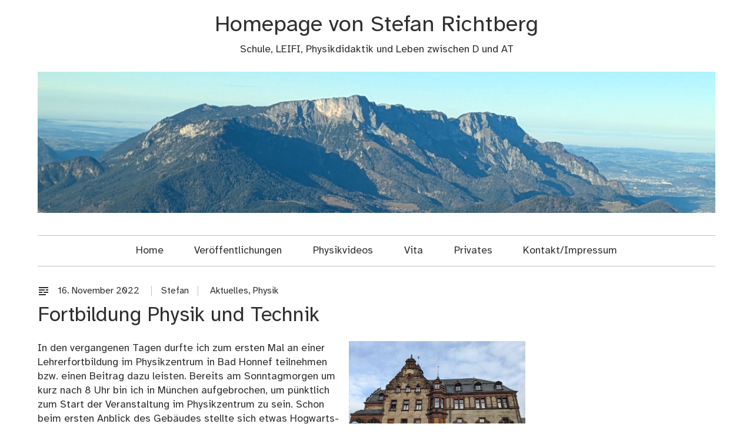

--- FILE ---
content_type: text/html; charset=UTF-8
request_url: https://www.richtberg.org/fortbildung-physik-und-technik/
body_size: 9902
content:
<!doctype html>
<html lang="de">
<head>
	<meta charset="UTF-8">
	<meta name="viewport" content="width=device-width, initial-scale=1">
	<link rel="profile" href="http://gmpg.org/xfn/11">

	<title>Fortbildung Physik und Technik &#8211; Homepage von Stefan Richtberg</title>
<meta name='robots' content='max-image-preview:large' />
<meta name="dlm-version" content="5.1.6"><link rel="alternate" type="application/rss+xml" title="Homepage von Stefan Richtberg &raquo; Feed" href="https://www.richtberg.org/feed/" />
<link rel="alternate" type="application/rss+xml" title="Homepage von Stefan Richtberg &raquo; Kommentar-Feed" href="https://www.richtberg.org/comments/feed/" />
<link rel="alternate" title="oEmbed (JSON)" type="application/json+oembed" href="https://www.richtberg.org/wp-json/oembed/1.0/embed?url=https%3A%2F%2Fwww.richtberg.org%2Ffortbildung-physik-und-technik%2F" />
<link rel="alternate" title="oEmbed (XML)" type="text/xml+oembed" href="https://www.richtberg.org/wp-json/oembed/1.0/embed?url=https%3A%2F%2Fwww.richtberg.org%2Ffortbildung-physik-und-technik%2F&#038;format=xml" />
<style id='wp-img-auto-sizes-contain-inline-css' type='text/css'>
img:is([sizes=auto i],[sizes^="auto," i]){contain-intrinsic-size:3000px 1500px}
/*# sourceURL=wp-img-auto-sizes-contain-inline-css */
</style>
<style id='wp-emoji-styles-inline-css' type='text/css'>

	img.wp-smiley, img.emoji {
		display: inline !important;
		border: none !important;
		box-shadow: none !important;
		height: 1em !important;
		width: 1em !important;
		margin: 0 0.07em !important;
		vertical-align: -0.1em !important;
		background: none !important;
		padding: 0 !important;
	}
/*# sourceURL=wp-emoji-styles-inline-css */
</style>
<style id='wp-block-library-inline-css' type='text/css'>
:root{--wp-block-synced-color:#7a00df;--wp-block-synced-color--rgb:122,0,223;--wp-bound-block-color:var(--wp-block-synced-color);--wp-editor-canvas-background:#ddd;--wp-admin-theme-color:#007cba;--wp-admin-theme-color--rgb:0,124,186;--wp-admin-theme-color-darker-10:#006ba1;--wp-admin-theme-color-darker-10--rgb:0,107,160.5;--wp-admin-theme-color-darker-20:#005a87;--wp-admin-theme-color-darker-20--rgb:0,90,135;--wp-admin-border-width-focus:2px}@media (min-resolution:192dpi){:root{--wp-admin-border-width-focus:1.5px}}.wp-element-button{cursor:pointer}:root .has-very-light-gray-background-color{background-color:#eee}:root .has-very-dark-gray-background-color{background-color:#313131}:root .has-very-light-gray-color{color:#eee}:root .has-very-dark-gray-color{color:#313131}:root .has-vivid-green-cyan-to-vivid-cyan-blue-gradient-background{background:linear-gradient(135deg,#00d084,#0693e3)}:root .has-purple-crush-gradient-background{background:linear-gradient(135deg,#34e2e4,#4721fb 50%,#ab1dfe)}:root .has-hazy-dawn-gradient-background{background:linear-gradient(135deg,#faaca8,#dad0ec)}:root .has-subdued-olive-gradient-background{background:linear-gradient(135deg,#fafae1,#67a671)}:root .has-atomic-cream-gradient-background{background:linear-gradient(135deg,#fdd79a,#004a59)}:root .has-nightshade-gradient-background{background:linear-gradient(135deg,#330968,#31cdcf)}:root .has-midnight-gradient-background{background:linear-gradient(135deg,#020381,#2874fc)}:root{--wp--preset--font-size--normal:16px;--wp--preset--font-size--huge:42px}.has-regular-font-size{font-size:1em}.has-larger-font-size{font-size:2.625em}.has-normal-font-size{font-size:var(--wp--preset--font-size--normal)}.has-huge-font-size{font-size:var(--wp--preset--font-size--huge)}.has-text-align-center{text-align:center}.has-text-align-left{text-align:left}.has-text-align-right{text-align:right}.has-fit-text{white-space:nowrap!important}#end-resizable-editor-section{display:none}.aligncenter{clear:both}.items-justified-left{justify-content:flex-start}.items-justified-center{justify-content:center}.items-justified-right{justify-content:flex-end}.items-justified-space-between{justify-content:space-between}.screen-reader-text{border:0;clip-path:inset(50%);height:1px;margin:-1px;overflow:hidden;padding:0;position:absolute;width:1px;word-wrap:normal!important}.screen-reader-text:focus{background-color:#ddd;clip-path:none;color:#444;display:block;font-size:1em;height:auto;left:5px;line-height:normal;padding:15px 23px 14px;text-decoration:none;top:5px;width:auto;z-index:100000}html :where(.has-border-color){border-style:solid}html :where([style*=border-top-color]){border-top-style:solid}html :where([style*=border-right-color]){border-right-style:solid}html :where([style*=border-bottom-color]){border-bottom-style:solid}html :where([style*=border-left-color]){border-left-style:solid}html :where([style*=border-width]){border-style:solid}html :where([style*=border-top-width]){border-top-style:solid}html :where([style*=border-right-width]){border-right-style:solid}html :where([style*=border-bottom-width]){border-bottom-style:solid}html :where([style*=border-left-width]){border-left-style:solid}html :where(img[class*=wp-image-]){height:auto;max-width:100%}:where(figure){margin:0 0 1em}html :where(.is-position-sticky){--wp-admin--admin-bar--position-offset:var(--wp-admin--admin-bar--height,0px)}@media screen and (max-width:600px){html :where(.is-position-sticky){--wp-admin--admin-bar--position-offset:0px}}

/*# sourceURL=wp-block-library-inline-css */
</style><style id='wp-block-paragraph-inline-css' type='text/css'>
.is-small-text{font-size:.875em}.is-regular-text{font-size:1em}.is-large-text{font-size:2.25em}.is-larger-text{font-size:3em}.has-drop-cap:not(:focus):first-letter{float:left;font-size:8.4em;font-style:normal;font-weight:100;line-height:.68;margin:.05em .1em 0 0;text-transform:uppercase}body.rtl .has-drop-cap:not(:focus):first-letter{float:none;margin-left:.1em}p.has-drop-cap.has-background{overflow:hidden}:root :where(p.has-background){padding:1.25em 2.375em}:where(p.has-text-color:not(.has-link-color)) a{color:inherit}p.has-text-align-left[style*="writing-mode:vertical-lr"],p.has-text-align-right[style*="writing-mode:vertical-rl"]{rotate:180deg}
/*# sourceURL=https://www.richtberg.org/wordpress/wp-includes/blocks/paragraph/style.min.css */
</style>
<style id='global-styles-inline-css' type='text/css'>
:root{--wp--preset--aspect-ratio--square: 1;--wp--preset--aspect-ratio--4-3: 4/3;--wp--preset--aspect-ratio--3-4: 3/4;--wp--preset--aspect-ratio--3-2: 3/2;--wp--preset--aspect-ratio--2-3: 2/3;--wp--preset--aspect-ratio--16-9: 16/9;--wp--preset--aspect-ratio--9-16: 9/16;--wp--preset--color--black: #000000;--wp--preset--color--cyan-bluish-gray: #abb8c3;--wp--preset--color--white: #ffffff;--wp--preset--color--pale-pink: #f78da7;--wp--preset--color--vivid-red: #cf2e2e;--wp--preset--color--luminous-vivid-orange: #ff6900;--wp--preset--color--luminous-vivid-amber: #fcb900;--wp--preset--color--light-green-cyan: #7bdcb5;--wp--preset--color--vivid-green-cyan: #00d084;--wp--preset--color--pale-cyan-blue: #8ed1fc;--wp--preset--color--vivid-cyan-blue: #0693e3;--wp--preset--color--vivid-purple: #9b51e0;--wp--preset--gradient--vivid-cyan-blue-to-vivid-purple: linear-gradient(135deg,rgb(6,147,227) 0%,rgb(155,81,224) 100%);--wp--preset--gradient--light-green-cyan-to-vivid-green-cyan: linear-gradient(135deg,rgb(122,220,180) 0%,rgb(0,208,130) 100%);--wp--preset--gradient--luminous-vivid-amber-to-luminous-vivid-orange: linear-gradient(135deg,rgb(252,185,0) 0%,rgb(255,105,0) 100%);--wp--preset--gradient--luminous-vivid-orange-to-vivid-red: linear-gradient(135deg,rgb(255,105,0) 0%,rgb(207,46,46) 100%);--wp--preset--gradient--very-light-gray-to-cyan-bluish-gray: linear-gradient(135deg,rgb(238,238,238) 0%,rgb(169,184,195) 100%);--wp--preset--gradient--cool-to-warm-spectrum: linear-gradient(135deg,rgb(74,234,220) 0%,rgb(151,120,209) 20%,rgb(207,42,186) 40%,rgb(238,44,130) 60%,rgb(251,105,98) 80%,rgb(254,248,76) 100%);--wp--preset--gradient--blush-light-purple: linear-gradient(135deg,rgb(255,206,236) 0%,rgb(152,150,240) 100%);--wp--preset--gradient--blush-bordeaux: linear-gradient(135deg,rgb(254,205,165) 0%,rgb(254,45,45) 50%,rgb(107,0,62) 100%);--wp--preset--gradient--luminous-dusk: linear-gradient(135deg,rgb(255,203,112) 0%,rgb(199,81,192) 50%,rgb(65,88,208) 100%);--wp--preset--gradient--pale-ocean: linear-gradient(135deg,rgb(255,245,203) 0%,rgb(182,227,212) 50%,rgb(51,167,181) 100%);--wp--preset--gradient--electric-grass: linear-gradient(135deg,rgb(202,248,128) 0%,rgb(113,206,126) 100%);--wp--preset--gradient--midnight: linear-gradient(135deg,rgb(2,3,129) 0%,rgb(40,116,252) 100%);--wp--preset--font-size--small: 13px;--wp--preset--font-size--medium: 20px;--wp--preset--font-size--large: 36px;--wp--preset--font-size--x-large: 42px;--wp--preset--spacing--20: 0.44rem;--wp--preset--spacing--30: 0.67rem;--wp--preset--spacing--40: 1rem;--wp--preset--spacing--50: 1.5rem;--wp--preset--spacing--60: 2.25rem;--wp--preset--spacing--70: 3.38rem;--wp--preset--spacing--80: 5.06rem;--wp--preset--shadow--natural: 6px 6px 9px rgba(0, 0, 0, 0.2);--wp--preset--shadow--deep: 12px 12px 50px rgba(0, 0, 0, 0.4);--wp--preset--shadow--sharp: 6px 6px 0px rgba(0, 0, 0, 0.2);--wp--preset--shadow--outlined: 6px 6px 0px -3px rgb(255, 255, 255), 6px 6px rgb(0, 0, 0);--wp--preset--shadow--crisp: 6px 6px 0px rgb(0, 0, 0);}:where(.is-layout-flex){gap: 0.5em;}:where(.is-layout-grid){gap: 0.5em;}body .is-layout-flex{display: flex;}.is-layout-flex{flex-wrap: wrap;align-items: center;}.is-layout-flex > :is(*, div){margin: 0;}body .is-layout-grid{display: grid;}.is-layout-grid > :is(*, div){margin: 0;}:where(.wp-block-columns.is-layout-flex){gap: 2em;}:where(.wp-block-columns.is-layout-grid){gap: 2em;}:where(.wp-block-post-template.is-layout-flex){gap: 1.25em;}:where(.wp-block-post-template.is-layout-grid){gap: 1.25em;}.has-black-color{color: var(--wp--preset--color--black) !important;}.has-cyan-bluish-gray-color{color: var(--wp--preset--color--cyan-bluish-gray) !important;}.has-white-color{color: var(--wp--preset--color--white) !important;}.has-pale-pink-color{color: var(--wp--preset--color--pale-pink) !important;}.has-vivid-red-color{color: var(--wp--preset--color--vivid-red) !important;}.has-luminous-vivid-orange-color{color: var(--wp--preset--color--luminous-vivid-orange) !important;}.has-luminous-vivid-amber-color{color: var(--wp--preset--color--luminous-vivid-amber) !important;}.has-light-green-cyan-color{color: var(--wp--preset--color--light-green-cyan) !important;}.has-vivid-green-cyan-color{color: var(--wp--preset--color--vivid-green-cyan) !important;}.has-pale-cyan-blue-color{color: var(--wp--preset--color--pale-cyan-blue) !important;}.has-vivid-cyan-blue-color{color: var(--wp--preset--color--vivid-cyan-blue) !important;}.has-vivid-purple-color{color: var(--wp--preset--color--vivid-purple) !important;}.has-black-background-color{background-color: var(--wp--preset--color--black) !important;}.has-cyan-bluish-gray-background-color{background-color: var(--wp--preset--color--cyan-bluish-gray) !important;}.has-white-background-color{background-color: var(--wp--preset--color--white) !important;}.has-pale-pink-background-color{background-color: var(--wp--preset--color--pale-pink) !important;}.has-vivid-red-background-color{background-color: var(--wp--preset--color--vivid-red) !important;}.has-luminous-vivid-orange-background-color{background-color: var(--wp--preset--color--luminous-vivid-orange) !important;}.has-luminous-vivid-amber-background-color{background-color: var(--wp--preset--color--luminous-vivid-amber) !important;}.has-light-green-cyan-background-color{background-color: var(--wp--preset--color--light-green-cyan) !important;}.has-vivid-green-cyan-background-color{background-color: var(--wp--preset--color--vivid-green-cyan) !important;}.has-pale-cyan-blue-background-color{background-color: var(--wp--preset--color--pale-cyan-blue) !important;}.has-vivid-cyan-blue-background-color{background-color: var(--wp--preset--color--vivid-cyan-blue) !important;}.has-vivid-purple-background-color{background-color: var(--wp--preset--color--vivid-purple) !important;}.has-black-border-color{border-color: var(--wp--preset--color--black) !important;}.has-cyan-bluish-gray-border-color{border-color: var(--wp--preset--color--cyan-bluish-gray) !important;}.has-white-border-color{border-color: var(--wp--preset--color--white) !important;}.has-pale-pink-border-color{border-color: var(--wp--preset--color--pale-pink) !important;}.has-vivid-red-border-color{border-color: var(--wp--preset--color--vivid-red) !important;}.has-luminous-vivid-orange-border-color{border-color: var(--wp--preset--color--luminous-vivid-orange) !important;}.has-luminous-vivid-amber-border-color{border-color: var(--wp--preset--color--luminous-vivid-amber) !important;}.has-light-green-cyan-border-color{border-color: var(--wp--preset--color--light-green-cyan) !important;}.has-vivid-green-cyan-border-color{border-color: var(--wp--preset--color--vivid-green-cyan) !important;}.has-pale-cyan-blue-border-color{border-color: var(--wp--preset--color--pale-cyan-blue) !important;}.has-vivid-cyan-blue-border-color{border-color: var(--wp--preset--color--vivid-cyan-blue) !important;}.has-vivid-purple-border-color{border-color: var(--wp--preset--color--vivid-purple) !important;}.has-vivid-cyan-blue-to-vivid-purple-gradient-background{background: var(--wp--preset--gradient--vivid-cyan-blue-to-vivid-purple) !important;}.has-light-green-cyan-to-vivid-green-cyan-gradient-background{background: var(--wp--preset--gradient--light-green-cyan-to-vivid-green-cyan) !important;}.has-luminous-vivid-amber-to-luminous-vivid-orange-gradient-background{background: var(--wp--preset--gradient--luminous-vivid-amber-to-luminous-vivid-orange) !important;}.has-luminous-vivid-orange-to-vivid-red-gradient-background{background: var(--wp--preset--gradient--luminous-vivid-orange-to-vivid-red) !important;}.has-very-light-gray-to-cyan-bluish-gray-gradient-background{background: var(--wp--preset--gradient--very-light-gray-to-cyan-bluish-gray) !important;}.has-cool-to-warm-spectrum-gradient-background{background: var(--wp--preset--gradient--cool-to-warm-spectrum) !important;}.has-blush-light-purple-gradient-background{background: var(--wp--preset--gradient--blush-light-purple) !important;}.has-blush-bordeaux-gradient-background{background: var(--wp--preset--gradient--blush-bordeaux) !important;}.has-luminous-dusk-gradient-background{background: var(--wp--preset--gradient--luminous-dusk) !important;}.has-pale-ocean-gradient-background{background: var(--wp--preset--gradient--pale-ocean) !important;}.has-electric-grass-gradient-background{background: var(--wp--preset--gradient--electric-grass) !important;}.has-midnight-gradient-background{background: var(--wp--preset--gradient--midnight) !important;}.has-small-font-size{font-size: var(--wp--preset--font-size--small) !important;}.has-medium-font-size{font-size: var(--wp--preset--font-size--medium) !important;}.has-large-font-size{font-size: var(--wp--preset--font-size--large) !important;}.has-x-large-font-size{font-size: var(--wp--preset--font-size--x-large) !important;}
/*# sourceURL=global-styles-inline-css */
</style>

<style id='classic-theme-styles-inline-css' type='text/css'>
/*! This file is auto-generated */
.wp-block-button__link{color:#fff;background-color:#32373c;border-radius:9999px;box-shadow:none;text-decoration:none;padding:calc(.667em + 2px) calc(1.333em + 2px);font-size:1.125em}.wp-block-file__button{background:#32373c;color:#fff;text-decoration:none}
/*# sourceURL=/wp-includes/css/classic-themes.min.css */
</style>
<link rel='stylesheet' id='foobox-free-min-css' href='https://www.richtberg.org/wordpress/wp-content/plugins/foobox-image-lightbox/free/css/foobox.free.min.css?ver=2.7.35' type='text/css' media='all' />
<link rel='stylesheet' id='h5p-plugin-styles-css' href='https://www.richtberg.org/wordpress/wp-content/plugins/h5p/h5p-php-library/styles/h5p.css?ver=1.16.2' type='text/css' media='all' />
<link rel='stylesheet' id='verdandi-style-css' href='https://www.richtberg.org/wordpress/wp-content/themes/verdandi/style.css?ver=6.9' type='text/css' media='all' />
<link rel='stylesheet' id='verdandi-sidebar-css' href='https://www.richtberg.org/wordpress/wp-content/themes/verdandi/layouts/verdandi-content-sidebar.css?ver=6.9' type='text/css' media='all' />
<link rel='stylesheet' id='dashicons-css' href='https://www.richtberg.org/wordpress/wp-includes/css/dashicons.min.css?ver=6.9' type='text/css' media='all' />
<script type="text/javascript" src="https://www.richtberg.org/wordpress/wp-includes/js/jquery/jquery.min.js?ver=3.7.1" id="jquery-core-js"></script>
<script type="text/javascript" src="https://www.richtberg.org/wordpress/wp-includes/js/jquery/jquery-migrate.min.js?ver=3.4.1" id="jquery-migrate-js"></script>
<script type="text/javascript" src="https://www.richtberg.org/wordpress/wp-content/themes/verdandi/js/main.js?ver=6.9" id="verdandi-main-js"></script>
<script type="text/javascript" id="foobox-free-min-js-before">
/* <![CDATA[ */
/* Run FooBox FREE (v2.7.35) */
var FOOBOX = window.FOOBOX = {
	ready: true,
	disableOthers: false,
	o: {wordpress: { enabled: true }, countMessage:'image %index of %total', captions: { dataTitle: ["captionTitle","title"], dataDesc: ["captionDesc","description"] }, rel: '', excludes:'.fbx-link,.nofoobox,.nolightbox,a[href*="pinterest.com/pin/create/button/"]', affiliate : { enabled: false }},
	selectors: [
		".foogallery-container.foogallery-lightbox-foobox", ".foogallery-container.foogallery-lightbox-foobox-free", ".gallery", ".wp-block-gallery", ".wp-caption", ".wp-block-image", "a:has(img[class*=wp-image-])", ".foobox"
	],
	pre: function( $ ){
		// Custom JavaScript (Pre)
		
	},
	post: function( $ ){
		// Custom JavaScript (Post)
		
		// Custom Captions Code
		
	},
	custom: function( $ ){
		// Custom Extra JS
		
	}
};
//# sourceURL=foobox-free-min-js-before
/* ]]> */
</script>
<script type="text/javascript" src="https://www.richtberg.org/wordpress/wp-content/plugins/foobox-image-lightbox/free/js/foobox.free.min.js?ver=2.7.35" id="foobox-free-min-js"></script>
<link rel="https://api.w.org/" href="https://www.richtberg.org/wp-json/" /><link rel="alternate" title="JSON" type="application/json" href="https://www.richtberg.org/wp-json/wp/v2/posts/2348" /><link rel="EditURI" type="application/rsd+xml" title="RSD" href="https://www.richtberg.org/wordpress/xmlrpc.php?rsd" />
<meta name="generator" content="WordPress 6.9" />
<link rel="canonical" href="https://www.richtberg.org/fortbildung-physik-und-technik/" />
<link rel='shortlink' href='https://www.richtberg.org/?p=2348' />
    <style type="text/css">
        :root {
            --theme-primary: #86be00;
            --theme-secondary: #61810E;
        }


        
        @media (prefers-color-scheme: dark) {
            :root {
                --theme-dark: #cfcfcf;
                --theme-gray-light: #0f0f0f;
                --theme-gray-normal: #3f3f3f;
                --theme-gray-dark: #8f8f8f;
                --theme-background: black;
                --theme-foreground: white;
                --search-icon-url: url("images/search-icon-dark.png");
            }
            #back-to-top svg path {
                fill: var(--theme-background);
            }

            #back-to-top:hover svg path {
                fill: var(--theme-foreground);
            }

        }
            </style>

        
</head>

<body class="wp-singular post-template-default single single-post postid-2348 single-format-standard wp-theme-verdandi">
<div id="page" class="site">
	<a class="skip-link screen-reader-text" href="#content">Zum Inhalt springen</a>

	<header id="masthead" class="site-header">
        <div class="container">

            <div class="site-branding">
                                    <p class="site-title"><a href="https://www.richtberg.org/" rel="home">Homepage von Stefan Richtberg</a></p>
                                    <p class="site-description">Schule, LEIFI, Physikdidaktik und Leben zwischen D und AT</p>
                            </div><!-- .site-branding -->

			<div class="header-image">
				<img src="https://www.richtberg.org/wordpress/wp-content/uploads/untersberg.jpg" width="1200" height="250" alt="Untersbergmassiv" srcset="https://www.richtberg.org/wordpress/wp-content/uploads/untersberg.jpg 1200w, https://www.richtberg.org/wordpress/wp-content/uploads/untersberg-300x63.jpg 300w, https://www.richtberg.org/wordpress/wp-content/uploads/untersberg-1024x213.jpg 1024w, https://www.richtberg.org/wordpress/wp-content/uploads/untersberg-768x160.jpg 768w" sizes="(max-width: 1200px) 100vw, 1200px" decoding="async" fetchpriority="high" />			</div><!-- .header-image -->

            
                     <nav id="site-navigation" class="main-navigation" aria-label="Primäres Menü">
                         <button class="menu-toggle">
                             <span class="menu-text">Menü</span>
                         </button>
                        <div class="menu-hauptnavi-container"><ul id="menu-hauptnavi" class="primary-menu"><li id="menu-item-71" class="menu-item menu-item-type-custom menu-item-object-custom menu-item-home menu-item-71"><a href="https://www.richtberg.org">Home</a></li>
<li id="menu-item-1682" class="menu-item menu-item-type-post_type menu-item-object-page menu-item-has-children menu-item-1682"><a href="https://www.richtberg.org/veroeffentlichungen/">Veröffentlichungen</a>
<ul class="sub-menu">
	<li id="menu-item-1829" class="menu-item menu-item-type-post_type menu-item-object-page menu-item-1829"><a href="https://www.richtberg.org/vortraege-und-folien/">Vorträge und Folien (Downloads)</a></li>
	<li id="menu-item-1681" class="menu-item menu-item-type-post_type menu-item-object-page menu-item-1681"><a href="https://www.richtberg.org/vortraege-und-folien/uni-arbeiten/">alte Uni-Arbeiten</a></li>
</ul>
</li>
<li id="menu-item-1683" class="menu-item menu-item-type-post_type menu-item-object-page menu-item-1683"><a href="https://www.richtberg.org/physik/">Physikvideos</a></li>
<li id="menu-item-72" class="menu-item menu-item-type-post_type menu-item-object-page menu-item-72"><a href="https://www.richtberg.org/vita/">Vita</a></li>
<li id="menu-item-1685" class="menu-item menu-item-type-post_type menu-item-object-page menu-item-has-children menu-item-1685"><a href="https://www.richtberg.org/privates/">Privates</a>
<ul class="sub-menu">
	<li id="menu-item-86" class="menu-item menu-item-type-custom menu-item-object-custom menu-item-86"><a href="https://www.richtberg.org/?page_id=14">Meine Reisewelt</a></li>
	<li id="menu-item-85" class="menu-item menu-item-type-custom menu-item-object-custom menu-item-85"><a href="https://www.richtberg.org/?page_id=17">Konzerte</a></li>
	<li id="menu-item-1684" class="menu-item menu-item-type-post_type menu-item-object-page menu-item-1684"><a href="https://www.richtberg.org/post/">Post</a></li>
</ul>
</li>
<li id="menu-item-2032" class="menu-item menu-item-type-post_type menu-item-object-page menu-item-2032"><a href="https://www.richtberg.org/kontakt/">Kontakt/Impressum</a></li>
</ul></div>

                        
                    </nav><!-- .main-navigation -->

            
        </div><!-- .container -->
	</header><!-- #masthead -->

	<div id="content" class="site-content">
        <div class="container">

	<div id="primary" class="content-area">
		<main id="main" class="site-main">

		
<article id="post-2348" class="post-2348 post type-post status-publish format-standard hentry category-aktuelles category-physik tag-fortbildung tag-physik tag-videos">
    <header class="entry-header">
                            <div class="entry-meta">
                <span class="post-type"><a href="https://www.richtberg.org" aria-label="text"><span class="typeicon dashicons dashicons-text"></span></a></span>                <span class="posted-on"><a href="https://www.richtberg.org/fortbildung-physik-und-technik/" title="Fortbildung Physik und Technik" rel="bookmark"><time class="entry-date dt-published" datetime="16. November 2022" itemprop="datePublished" pubdate="pubdate">16. November 2022 </time></a></span>                <span class="byline"><span class="author vcard"><a class="url fn n" href="https://www.richtberg.org/author/stefan/">Stefan</a></span></span>                <span class="cat-links"><a href="https://www.richtberg.org/category/aktuelles/" rel="category tag">Aktuelles</a>, <a href="https://www.richtberg.org/category/physik/" rel="category tag">Physik</a></span>
            </div><!-- .entry-meta -->
                <h1 class="entry-title">Fortbildung Physik und Technik</h1>    </header><!-- .entry-header -->

        <div class="entry-content">
        
<p></p>



<p><img decoding="async" width="1024" height="768" class="wp-image-2350" style="width: 300px;float:right" src="https://www.richtberg.org/wordpress/wp-content/uploads/Physikzentrum_Bad_Honnef.jpg" alt="" srcset="https://www.richtberg.org/wordpress/wp-content/uploads/Physikzentrum_Bad_Honnef.jpg 1024w, https://www.richtberg.org/wordpress/wp-content/uploads/Physikzentrum_Bad_Honnef-300x225.jpg 300w, https://www.richtberg.org/wordpress/wp-content/uploads/Physikzentrum_Bad_Honnef-768x576.jpg 768w, https://www.richtberg.org/wordpress/wp-content/uploads/Physikzentrum_Bad_Honnef-788x591.jpg 788w" sizes="(max-width: 1024px) 100vw, 1024px" />In den vergangenen Tagen durfte ich zum ersten Mal an einer Lehrerfortbildung im Physikzentrum in Bad Honnef teilnehmen bzw. einen Beitrag dazu leisten. Bereits am Sonntagmorgen um kurz nach 8 Uhr bin ich in München aufgebrochen, um pünktlich zum Start der Veranstaltung im Physikzentrum zu sein. Schon beim ersten Anblick des Gebäudes stellte sich etwas Hogwarts-Atmosphäre ein und tatsächlich wird man immer wieder verzaubert: Vom Gebäude, dem drumherum, den (Experimental-)Vorträgen und den Workshops. Die Themen zähle ich jetzt nicht alle auf, aber von Elektromotoren, über Drohnen und Wasserraketen bis hin zu Science-Fiction-Rollen war alles dabei und alles war spannend, inspirierend und lehrrreich. Allerdings wird auch an vielen Stellen deutlich, dass der Lehrplan und der klassische Unterricht im 45 Minuten-Takt eine ziemliche Hürde darstellt. Vieles würde einfacher umsetzbar sein, wenn Schule mehr Freiraum bieten würde.</p>



<p>Ich selbst habe einen Workshop zu interaktiven und stummen Videos gehalten. Zunächst also die Relevanz von Videos deutlich gemacht, Herausforderungen aufgezeigt und dann die Vertonung von stummen Videos vorgestellt. Spannend ist immer wieder zu sehen, wie unterschiedlich die Ausstattungen und Settings in den verschiedenen Schulen sind, auch wenn die technische Ausstattung gefühlt besser wird (sagen auch die nicht repräsentativen Umfragen unter den Teilnehmern). Aber zum Glück gibt es ja hier eine Vielzahl an Varianten, wie man das Umsetzen kann und die Schüler:innen haben mit den meisten davon eigentlich kaum technische Probleme. Im zweiten Teil haben wir mit H5P und Lumi die Möglichkeiten von interaktiven Videos ausgelotet und natürlich auch gleich ausprobiert. Es waren zwei aktive, vielleicht etwas zu voll gepackte Stunden, aber es hat auf jeden Fall Spaß gemacht &#8211; mit und den vielen Teilnehmern. Die Folien dazu am Ende des Artikels.<br>Ansonsten sind die vielen Gespräche rundherum mit den Kolleginnen und Kollegen aus anderen Schulen und anderen Bundesländern immer sehr bereichernd &#8211; hier ist eben der große Unterschied zwischen einer Online-Fortbildung über 2 Stunden und einer Präsenzfortbildung von 4 Tagen. Dazu kommt man auch mit den Physikdidaktikern in einen tollen Austausch &#8211; ein Punkt, der mir im normalen Alltag oft etwas fehlt (wahrscheinlich, weil ich eben lange Teil dieser Bubble war).<br>Es war auf jeden Fall mal wieder schön unterwegs in Sachen Fortbildung zu sein und ich habe sicher auch selbst viele Anregungen mitgenommen, die ich in meinem Unterricht ausprobieren will. Jetzt geht es aber erstmal wieder 6 Stunden per Zug zurück nach München, sodass ich morgen früh wieder vor der Klasse stehen kann.</p>


<p>[wpdm_package id=&#8217;2345&#8242;]</p>



<p></p>
    </div><!-- .entry-content -->

    <footer class="entry-footer">
        <span class="typeicon dashicons dashicons-tag"></span> <span class="tags-links"><a href="https://www.richtberg.org/tag/fortbildung/" rel="tag">Fortbildung</a>, <a href="https://www.richtberg.org/tag/physik/" rel="tag">physik</a>, <a href="https://www.richtberg.org/tag/videos/" rel="tag">Videos</a></span><span></span><br /><div style="clear: both;"></div>

    </footer><!-- .entry-footer -->

</article><!-- #post-2348 -->

	<nav class="navigation post-navigation" aria-label="Beiträge">
		<h2 class="screen-reader-text">Beitragsnavigation</h2>
		<div class="nav-links"><div class="nav-previous"><a href="https://www.richtberg.org/lehr-und-fachkraeftemangel-auch-die-folge-fehlender-krippenplaetzen/" rel="prev"><span class="screen-reader-text">Vorheriger Beitrag:</span> <span class="post-title"><span class="typeicon dashicons dashicons-arrow-left-alt" style="padding-top:3px;"></span> Lehr- und Fachkräftemangel &#8211; Auch die Folge fehlender Krippenplätzen</span></a></div><div class="nav-next"><a href="https://www.richtberg.org/dienstliche-beurteilung/" rel="next"><span class="screen-reader-text">Nächster Beitrag:</span> <span class="post-title">Dienstliche Beurteilung <span class="typeicon dashicons dashicons-arrow-right-alt" style="padding-top:3px;"></span></span></a></div></div>
	</nav>
		</main><!-- #main -->
	</div><!-- #primary -->


        </div><!-- .container -->
	</div><!-- #content -->

<footer id="colophon" class="site-footer" role="contentinfo">
    <div class="container">
        <a id="back-to-top" href="#page" aria-label="Zurück nach oben">
            <svg xmlns="http://www.w3.org/2000/svg" height="42" width="50"><path fill="white" d="M14.15 30.15 12 28l12-12 12 12-2.15 2.15L24 20.3Z"/></svg>
        </a>
        <div class="site-info">
            Theme: <a href="https://verdandi.scaldra.net">Verdandi</a>        </div><!-- .site-info -->
    </div><!-- .container -->
</footer><!-- #colophon -->
</div><!-- #page -->
<script type="speculationrules">
{"prefetch":[{"source":"document","where":{"and":[{"href_matches":"/*"},{"not":{"href_matches":["/wordpress/wp-*.php","/wordpress/wp-admin/*","/wordpress/wp-content/uploads/*","/wordpress/wp-content/*","/wordpress/wp-content/plugins/*","/wordpress/wp-content/themes/verdandi/*","/*\\?(.+)"]}},{"not":{"selector_matches":"a[rel~=\"nofollow\"]"}},{"not":{"selector_matches":".no-prefetch, .no-prefetch a"}}]},"eagerness":"conservative"}]}
</script>
<script type="text/javascript" id="dlm-xhr-js-extra">
/* <![CDATA[ */
var dlmXHRtranslations = {"error":"An error occurred while trying to download the file. Please try again.","not_found":"Download existiert nicht.","no_file_path":"No file path defined.","no_file_paths":"Dateipfad nicht definiert.","filetype":"Download is not allowed for this file type.","file_access_denied":"Access denied to this file.","access_denied":"Access denied. You do not have permission to download this file.","security_error":"Something is wrong with the file path.","file_not_found":"Datei nicht gefunden."};
//# sourceURL=dlm-xhr-js-extra
/* ]]> */
</script>
<script type="text/javascript" id="dlm-xhr-js-before">
/* <![CDATA[ */
const dlmXHR = {"xhr_links":{"class":["download-link","download-button"]},"prevent_duplicates":true,"ajaxUrl":"https:\/\/www.richtberg.org\/wordpress\/wp-admin\/admin-ajax.php"}; dlmXHRinstance = {}; const dlmXHRGlobalLinks = "https://www.richtberg.org/download/"; const dlmNonXHRGlobalLinks = []; dlmXHRgif = "https://www.richtberg.org/wordpress/wp-includes/images/spinner.gif"; const dlmXHRProgress = "1"
//# sourceURL=dlm-xhr-js-before
/* ]]> */
</script>
<script type="text/javascript" src="https://www.richtberg.org/wordpress/wp-content/plugins/download-monitor/assets/js/dlm-xhr.min.js?ver=5.1.6" id="dlm-xhr-js"></script>
<script type="text/javascript" src="https://www.richtberg.org/wordpress/wp-content/themes/verdandi/js/navigation.js?ver=6.9" id="verdandi-navigation-js"></script>
<script type="text/javascript" src="https://www.richtberg.org/wordpress/wp-content/themes/verdandi/js/skip-link-focus-fix.js?ver=6.9" id="verdandi-skip-link-focus-fix-js"></script>
<script id="wp-emoji-settings" type="application/json">
{"baseUrl":"https://s.w.org/images/core/emoji/17.0.2/72x72/","ext":".png","svgUrl":"https://s.w.org/images/core/emoji/17.0.2/svg/","svgExt":".svg","source":{"concatemoji":"https://www.richtberg.org/wordpress/wp-includes/js/wp-emoji-release.min.js?ver=6.9"}}
</script>
<script type="module">
/* <![CDATA[ */
/*! This file is auto-generated */
const a=JSON.parse(document.getElementById("wp-emoji-settings").textContent),o=(window._wpemojiSettings=a,"wpEmojiSettingsSupports"),s=["flag","emoji"];function i(e){try{var t={supportTests:e,timestamp:(new Date).valueOf()};sessionStorage.setItem(o,JSON.stringify(t))}catch(e){}}function c(e,t,n){e.clearRect(0,0,e.canvas.width,e.canvas.height),e.fillText(t,0,0);t=new Uint32Array(e.getImageData(0,0,e.canvas.width,e.canvas.height).data);e.clearRect(0,0,e.canvas.width,e.canvas.height),e.fillText(n,0,0);const a=new Uint32Array(e.getImageData(0,0,e.canvas.width,e.canvas.height).data);return t.every((e,t)=>e===a[t])}function p(e,t){e.clearRect(0,0,e.canvas.width,e.canvas.height),e.fillText(t,0,0);var n=e.getImageData(16,16,1,1);for(let e=0;e<n.data.length;e++)if(0!==n.data[e])return!1;return!0}function u(e,t,n,a){switch(t){case"flag":return n(e,"\ud83c\udff3\ufe0f\u200d\u26a7\ufe0f","\ud83c\udff3\ufe0f\u200b\u26a7\ufe0f")?!1:!n(e,"\ud83c\udde8\ud83c\uddf6","\ud83c\udde8\u200b\ud83c\uddf6")&&!n(e,"\ud83c\udff4\udb40\udc67\udb40\udc62\udb40\udc65\udb40\udc6e\udb40\udc67\udb40\udc7f","\ud83c\udff4\u200b\udb40\udc67\u200b\udb40\udc62\u200b\udb40\udc65\u200b\udb40\udc6e\u200b\udb40\udc67\u200b\udb40\udc7f");case"emoji":return!a(e,"\ud83e\u1fac8")}return!1}function f(e,t,n,a){let r;const o=(r="undefined"!=typeof WorkerGlobalScope&&self instanceof WorkerGlobalScope?new OffscreenCanvas(300,150):document.createElement("canvas")).getContext("2d",{willReadFrequently:!0}),s=(o.textBaseline="top",o.font="600 32px Arial",{});return e.forEach(e=>{s[e]=t(o,e,n,a)}),s}function r(e){var t=document.createElement("script");t.src=e,t.defer=!0,document.head.appendChild(t)}a.supports={everything:!0,everythingExceptFlag:!0},new Promise(t=>{let n=function(){try{var e=JSON.parse(sessionStorage.getItem(o));if("object"==typeof e&&"number"==typeof e.timestamp&&(new Date).valueOf()<e.timestamp+604800&&"object"==typeof e.supportTests)return e.supportTests}catch(e){}return null}();if(!n){if("undefined"!=typeof Worker&&"undefined"!=typeof OffscreenCanvas&&"undefined"!=typeof URL&&URL.createObjectURL&&"undefined"!=typeof Blob)try{var e="postMessage("+f.toString()+"("+[JSON.stringify(s),u.toString(),c.toString(),p.toString()].join(",")+"));",a=new Blob([e],{type:"text/javascript"});const r=new Worker(URL.createObjectURL(a),{name:"wpTestEmojiSupports"});return void(r.onmessage=e=>{i(n=e.data),r.terminate(),t(n)})}catch(e){}i(n=f(s,u,c,p))}t(n)}).then(e=>{for(const n in e)a.supports[n]=e[n],a.supports.everything=a.supports.everything&&a.supports[n],"flag"!==n&&(a.supports.everythingExceptFlag=a.supports.everythingExceptFlag&&a.supports[n]);var t;a.supports.everythingExceptFlag=a.supports.everythingExceptFlag&&!a.supports.flag,a.supports.everything||((t=a.source||{}).concatemoji?r(t.concatemoji):t.wpemoji&&t.twemoji&&(r(t.twemoji),r(t.wpemoji)))});
//# sourceURL=https://www.richtberg.org/wordpress/wp-includes/js/wp-emoji-loader.min.js
/* ]]> */
</script>
</body>
</html>
